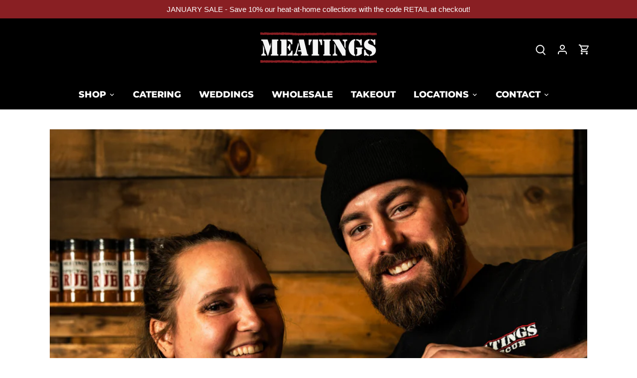

--- FILE ---
content_type: application/x-javascript; charset=utf-8
request_url: https://bundler.nice-team.net/app/shop/status/meatings-barbecue.myshopify.com.js?1769073048
body_size: -179
content:
var bundler_settings_updated='1702496352';